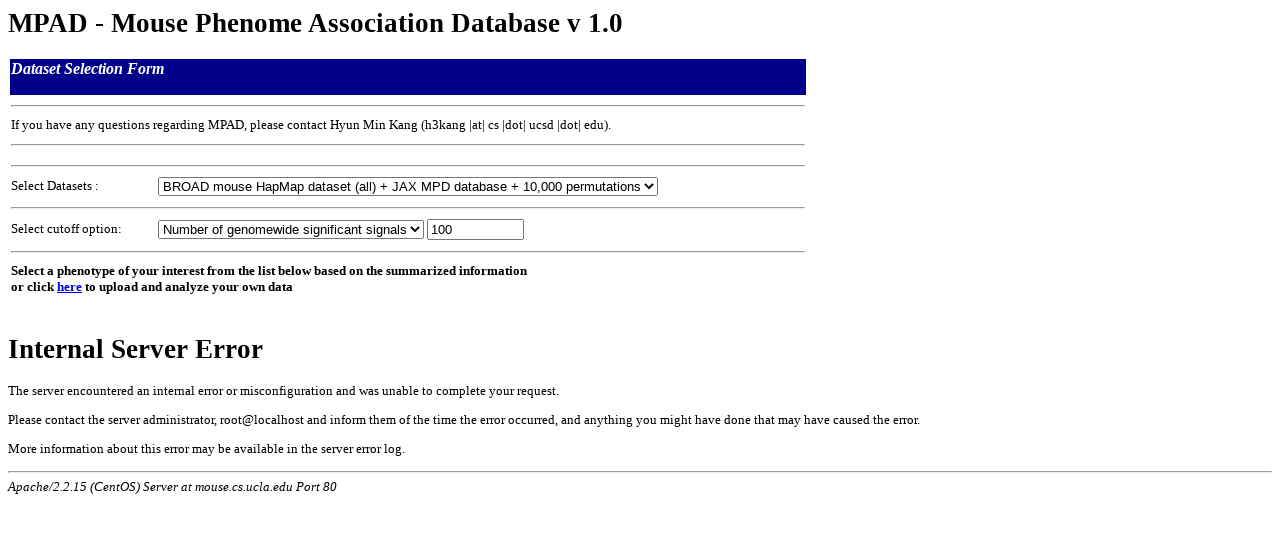

--- FILE ---
content_type: text/html; charset=UTF-8
request_url: http://mouse.cs.ucla.edu/perl/mpad/pcont.pl
body_size: 2585
content:
<html>
<head><title>MPAD - Mouse Phenome Association Database v 1.0</title>
<link rel='stylesheet' type='text/css' href='/css/mpad.css'></head>
<body>
<h1>MPAD - Mouse Phenome Association Database v 1.0</h1><table width=800><TR> <td bgcolor='darkblue'><h3><font color='white'><i>Dataset Selection Form</i></font></h3></td></TR>
<TR> <td><hr></td></TR>
<TR> <td>If you have any questions regarding MPAD, please contact Hyun Min Kang (h3kang |at| cs |dot| ucsd |dot| edu).</td></TR>
<TR><td><hr></td></TR>
<table width=800>
<form action=pcont.pl><tr><td colspan=2><hr></td></tr>
<tr><td> Select Datasets : </td>
 <td><select name=expgrp onchange=submit()>
  <option value=1 selected>BROAD mouse HapMap dataset (all) + JAX MPD database + 10,000 permutations</option
  <option value=2 >BROAD mouse HapMap dataset (without wild-derived strains) + MPD + 10,000 permutations</option>
 </td></tr>
</form>
<form action=pcont_snp_signals.pl>
<script language='JavaScript'>
function setdefaultval(form)
{
 if ( (form.mode.value == 'g') || ( form.mode.value == 'n' ) ) {
   form.val.value = 100;
 }
 else if ( form.mode.value == 'adjp' ) {
   form.val.value = 0.05;
 }
 else {
   form.val.value = '1e-6';
 }
}
</script>
<tr><td colspan=2><hr></td></tr>
<tr><td> Select cutoff option:</td>
  <td><select name=mode onchange='setdefaultval(this.form)'>
     <option value='g' selected>Number of genomewide significant signals</option>
     <option value='n'>Number of regionwide significant signals</option>
     <option value='adjp'>Adjusted p-value below </option>
     <option value='pp'>Unadjusted p-value below</option>
    </select>
    <input type=text name=val value='100' size=10></td></tr>
<tr><td colspan=2><hr></td></tr>
<tr><td colspan=2><h4>Select a phenotype of your interest from the list below based on the summarized information<br>or click <a href='http://diego.ucsd.edu/hyun'>here</a> to upload and analyze your own data</h4></td></tr></table>
<!DOCTYPE HTML PUBLIC "-//IETF//DTD HTML 2.0//EN">
<html><head>
<title>500 Internal Server Error</title>
</head><body>
<h1>Internal Server Error</h1>
<p>The server encountered an internal error or
misconfiguration and was unable to complete
your request.</p>
<p>Please contact the server administrator,
 root@localhost and inform them of the time the error occurred,
and anything you might have done that may have
caused the error.</p>
<p>More information about this error may be available
in the server error log.</p>
<hr>
<address>Apache/2.2.15 (CentOS) Server at mouse.cs.ucla.edu Port 80</address>
</body></html>


--- FILE ---
content_type: text/css
request_url: http://mouse.cs.ucla.edu/css/mpad.css
body_size: 330
content:
body { 	text-decoration: none;
	color: black;
	font-size: 10pt;
	font-family: "tahoma"; }

td { font-size: 10pt; }

.b7 { font-weight: bold;
	font-size: 7pt;
	line-height: 100%; }

.n9 { font-size: 9pt; }

.b10 { font-weight: bold;
	font-size: 10pt;
	line-height: 150%; }

td.b10 { background-color: darkblue;
	color: white; }
	

